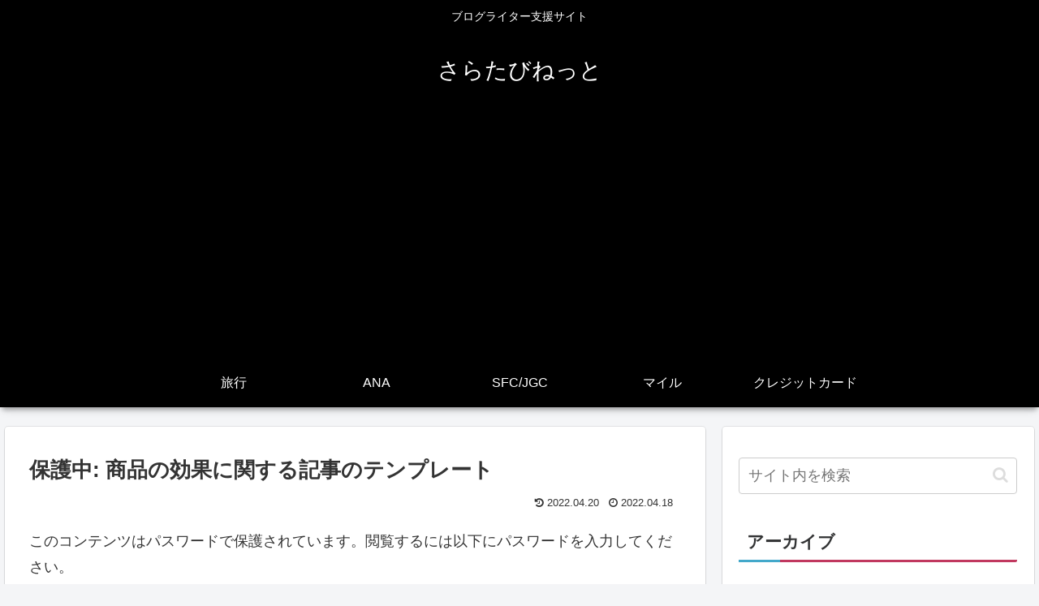

--- FILE ---
content_type: text/html; charset=utf-8
request_url: https://www.google.com/recaptcha/api2/aframe
body_size: 266
content:
<!DOCTYPE HTML><html><head><meta http-equiv="content-type" content="text/html; charset=UTF-8"></head><body><script nonce="pMK8oSE37rQvNIPw_P7I-w">/** Anti-fraud and anti-abuse applications only. See google.com/recaptcha */ try{var clients={'sodar':'https://pagead2.googlesyndication.com/pagead/sodar?'};window.addEventListener("message",function(a){try{if(a.source===window.parent){var b=JSON.parse(a.data);var c=clients[b['id']];if(c){var d=document.createElement('img');d.src=c+b['params']+'&rc='+(localStorage.getItem("rc::a")?sessionStorage.getItem("rc::b"):"");window.document.body.appendChild(d);sessionStorage.setItem("rc::e",parseInt(sessionStorage.getItem("rc::e")||0)+1);localStorage.setItem("rc::h",'1769687399268');}}}catch(b){}});window.parent.postMessage("_grecaptcha_ready", "*");}catch(b){}</script></body></html>